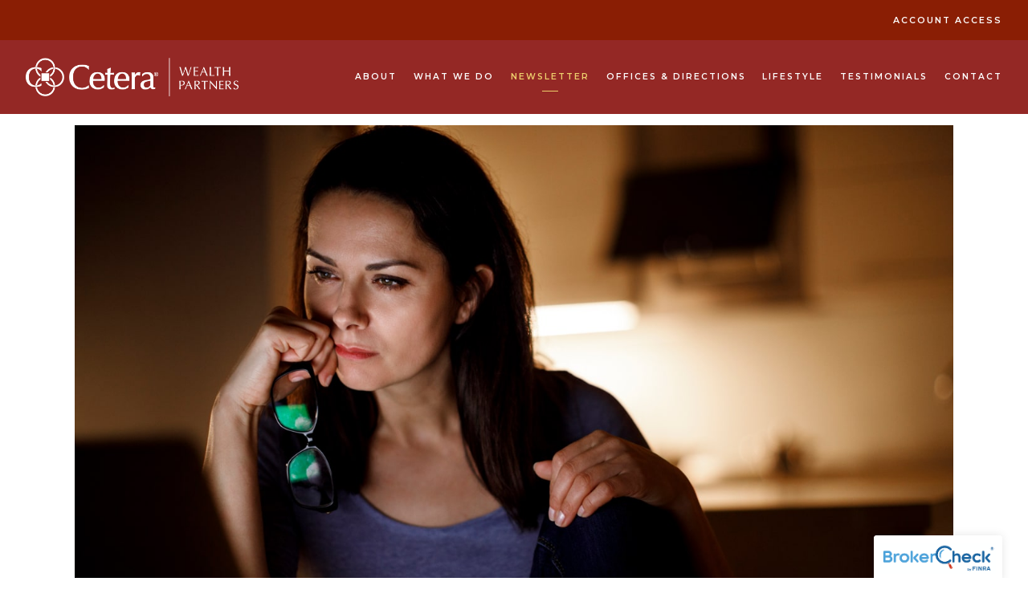

--- FILE ---
content_type: text/css; charset=utf-8
request_url: https://vfaretirement.com/assets/css/custom.css
body_size: 3115
content:
:root {
  --accent: #eecf6d; }

/* ============== FROALA ============== */
.main-content.editable::before,
.main-content.editable .form span.delete-contact-form::before,
.main-content.editable .row span.delete-row::before,
.main-content.editable .overlay-content::before,
body.fr-view .form span.delete-contact-form::before,
body.fr-view .row span.delete-row::before {
  background: #5c5c5c;
  color: #fff;
  /* new styles */
  background: #001514;
  color: #fff; }

.main-content.editable::after,
.main-content.editable .form::after,
.main-content.editable .row::after,
.main-content.editable .overlay-content::after,
body.fr-view .form::after,
body.fr-view .row::after {
  border-color: #5c5c5c;
  /* new styles */
  border-color: #001514; }

.hero-content.editable::before,
.hero-content.editable .form span.delete-contact-form::before,
.hero-content.editable .row span.delete-row::before,
.hero-content.editable .overlay-content::before {
  background: #5c5c5c;
  color: #fff;
  /* new styles */
  background: #001514;
  color: #fff; }
  .overlay .hero-content.editable::before, .overlay
  .hero-content.editable .form span.delete-contact-form::before, .overlay
  .hero-content.editable .row span.delete-row::before, .overlay
  .hero-content.editable .overlay-content::before {
    background: #dbb385;
    color: #000;
    /* new styles */
    background: #ffffff;
    color: #000; }

.hero-content.editable::after,
.hero-content.editable .form::after,
.hero-content.editable .row::after,
.hero-content.editable .overlay-content::after {
  border-color: #5c5c5c;
  /* new styles */
  border-color: #001514; }
  .overlay .hero-content.editable::after, .overlay
  .hero-content.editable .form::after, .overlay
  .hero-content.editable .row::after, .overlay
  .hero-content.editable .overlay-content::after {
    border-color: #dbb385;
    /* new styles */
    border-color: #ffffff; }

.footer-content.editable::before,
.footer-content.editable .form span.delete-contact-form::before,
.footer-content.editable .row span.delete-row::before {
  background: rgba(20, 20, 20, 0.6);
  color: #fff;
  /* new styles */
  background: #ffffff;
  color: #000; }

.footer-content.editable::after,
.footer-content.editable .form::after,
.footer-content.editable .row::after {
  border-color: rgba(20, 20, 20, 0.6);
  /* new styles */
  border-color: #ffffff; }

.editable .posts-list {
  background: rgba(0, 0, 0, 0.1);
  /* new styles */
  background: rgba(0, 0, 0, 0.1); }

.editable .overlay .posts-list {
  background: rgba(0, 0, 0, 0.1);
  /* new styles */
  background: rgba(255, 255, 255, 0.1); }

.editable .callout .posts-list {
  background: rgba(0, 0, 0, 0.1);
  /* new styles */
  background: rgba(0, 0, 0, 0.1); }

.fr-dropdown-list li a.is-h1, .fr-dropdown-list li a.is-h2, .fr-dropdown-list li a.is-h3, .fr-dropdown-list li a.is-h4 {
  margin: 0;
  font-size: 1em;
  line-height: 200%; }

/* ============== SIZING ============== */
#logo {
  width: 265px; }

/* ============== STYLES ============== */
/* ----- Base ----- */
body {
  background: #ffffff;
  color: #5c5c5c;
  /* new styles */
  background: #ffffff;
  color: #001514;
  font-family: Montserrat;
  font-weight: 400; }

::selection {
  background: #cda577;
  color: #fff;
  /* new styles */
  background: #eecf6d;
  color: #000; }

/* ----- Typography ----- */
p {
  font-family: Montserrat;
  font-weight: 400; }
  p strong {
    font-weight: 600; }

a {
  color: #cda577;
  /* new styles */
  color: #942825; }
  .overlay a {
    color: #cda577;
    /* new styles */
    color: #ffffff; }
  .footer a {
    color: #cda577;
    /* new styles */
    color: #eecf6d; }

/* ----- Headlines ----- */
h1,
h3,
.is-h1,
.is-h3 {
  color: #242424;
  font-family: "Prata", Helvetica, sans-serif;
  font-weight: 500; }
  .overlay h1, .overlay
  h3, .overlay
  .is-h1, .overlay
  .is-h3 {
    color: #ffffff; }
  .footer h1, .footer
  h3, .footer
  .is-h1, .footer
  .is-h3 {
    color: rgba(20, 20, 20, 0.6); }

h2,
h4,
.is-h2,
.is-h4 {
  color: #5c5c5c;
  font-family: "Pragati Narrow", Helvetica, sans-serif;
  font-weight: 600; }
  .overlay h2, .overlay
  h4, .overlay
  .is-h2, .overlay
  .is-h4 {
    color: #dbb385; }
  .footer h2, .footer
  h4, .footer
  .is-h2, .footer
  .is-h4 {
    color: rgba(20, 20, 20, 0.6); }

/* new styles */
h1,
.is-h1 {
  color: #001514;
  font-family: EB Garamond;
  font-weight: 400; }
  .editable .modal-overlay h1, .editable .modal-overlay
  .is-h1 {
    color: #001514; }

h2,
.is-h2,
span.read-bio {
  color: #001514;
  font-family: EB Garamond;
  font-weight: 700; }
  .overlay h2, .overlay
  .is-h2, .overlay
  span.read-bio {
    color: #ffffff; }
  .editable .modal-overlay h2, .editable .modal-overlay
  .is-h2, .editable .modal-overlay
  span.read-bio {
    color: #001514; }

h3,
.is-h3 {
  color: #001514;
  font-family: EB Garamond;
  font-weight: 600; }
  .footer h3, .footer
  .is-h3 {
    color: #ffffff; }
  .editable .modal-overlay h3, .editable .modal-overlay
  .is-h3 {
    color: #001514; }

h4,
.is-h4 {
  color: #001514;
  font-family: EB Garamond;
  font-weight: 400; }
  .overlay h4, .overlay
  .is-h4 {
    color: #ffffff; }
  .editable .modal-overlay h4, .editable .modal-overlay
  .is-h4 {
    color: #001514; }

/* ----- Special ----- */
blockquote {
  color: #242424;
  /* new styles */
  color: #eecf6d; }
  blockquote::before {
    color: rgba(36, 36, 36, 0.4); }
  .overlay blockquote {
    color: #ffffff; }
    .overlay blockquote::before {
      color: rgba(255, 255, 255, 0.4); }
  blockquote::before {
    color: rgba(238, 207, 109, 0.4); }
  .overlay blockquote {
    color: #eecf6d; }
  blockquote p {
    font-family: EB Garamond;
    font-weight: 400; }

hr {
  border-color: rgba(92, 92, 92, 0.6);
  /* new styles */
  border-color: rgba(0, 21, 20, 0.25); }
  .overlay hr {
    border-color: rgba(219, 179, 133, 0.6);
    /* new styles */
    border-color: rgba(255, 255, 255, 0.25); }
  .footer hr {
    border-color: rgba(20, 20, 20, 0.25);
    /* new styles */
    border-color: rgba(255, 255, 255, 0.25); }
  .editable .modal-overlay hr {
    border-color: rgba(92, 92, 92, 0.25);
    /* new styles */
    border-color: rgba(0, 21, 20, 0.25); }

/* ----- Tables ----- */
table th {
  background: #5c5c5c;
  color: #fff;
  border-color: #363636;
  /* new styles */
  background: #001514;
  color: #fff;
  border-color: black; }

table.uses-accent th {
  background: #cda577;
  color: #000;
  border-color: #bf8c52;
  /* new styles */
  background: #eecf6d;
  color: #000;
  border-color: #e9c03f; }

table.uses-accent.is-framed {
  border-color: #cda577;
  /* new styles */
  border-color: #eecf6d; }

table td {
  border-color: #d9d9d9;
  /* new styles */
  border-color: #d9d9d9; }
  table td.is-highlighted {
    background: rgba(205, 165, 119, 0.3);
    /* new styles */
    background: rgba(238, 207, 109, 0.3); }

table.is-striped tbody tr:nth-child(even) {
  background: #f2f2f2;
  /* new styles */
  background: #f2f2f2; }

table.is-dashed th,
table.is-dashed td {
  border-color: rgba(92, 92, 92, 0.4);
  /* new styles */
  border-color: rgba(0, 21, 20, 0.4); }

.accented,
.is-accent {
  color: #cda577 !important;
  /* new styles */
  color: #eecf6d !important; }

/* ----- Buttons ----- */
.btn {
  background: #cda577;
  color: #ffffff;
  /* new styles */
  background: #942825;
  color: #ffffff;
  font-family: Montserrat;
  font-weight: 400; }
  .btn:hover {
    background: #242424;
    /* new styles */
    background: #001514;
    color: #ffffff; }
  .overlay .btn {
    background: #cda577;
    color: #002c6f;
    /* new styles */
    background: #942825;
    color: #ffffff;
    font-family: Montserrat;
    font-weight: 400; }
    .overlay .btn:hover {
      /* new styles */
      background: #001514; }
  .footer .btn {
    /* new styles */ }
    .footer .btn:hover {
      /* new styles */ }
  .btn.primary {
    background: #cda577;
    color: #ffffff;
    /* new styles */ }
    .btn.primary:hover {
      background: #242424; }
    .btn.primary:hover {
      /* new styles */ }
    .overlay .btn.primary {
      /* new styles */ }
      .overlay .btn.primary:hover {
        /* new styles */ }
    .footer .btn.primary {
      /* new styles */ }
      .footer .btn.primary:hover {
        /* new styles */ }
  .btn.secondary {
    background: none;
    border-color: #cda577;
    color: #cda577;
    /* new styles */ }
    .overlay .btn.secondary {
      border-color: #cda577;
      color: #cda577; }
    .btn.secondary:hover {
      /* new styles */
      background: none; }
    .overlay .btn.secondary {
      /* new styles */ }
      .overlay .btn.secondary:hover {
        /* new styles */
        background: none; }
    .footer .btn.secondary {
      /* new styles */ }
      .footer .btn.secondary:hover {
        /* new styles */
        background: none; }

span.search-term {
  color: #cda577;
  /* new styles */
  color: #eecf6d; }

/* ----- Header ----- */
#header {
  background: #ffffff;
  color: #242424;
  /* new styles */
  background: #942825;
  color: #ffffff; }
  #header a {
    color: #002c6f;
    /* new styles */
    color: #ffffff;
    font-family: Montserrat;
    font-weight: 600; }
    #header a:hover {
      color: #cda577;
      /* new styles */
      color: #e6af2e; }
    #header a.btn {
      background: #002c6f;
      color: #ffffff;
      /* new styles */
      font-family: "Muli", Helvetica, sans-serif;
      font-weight: 500; }
      #header a.btn:hover {
        background: #cda577;
        color: #000; }
      #header a.btn:hover {
        /* new styles */ }
    .transparent-header #header a {
      color: #fff;
      /* new styles */ }
      .transparent-header #header a:hover {
        color: #cda577;
        /* new styles */ }
      .transparent-header #header a.btn {
        background: #fff;
        color: #000;
        /* new styles */ }
        .transparent-header #header a.btn:hover {
          background: #cda577;
          color: #000; }
        .transparent-header #header a.btn:hover {
          /* new styles */ }
  #header .active > a {
    color: #cda577;
    /* new styles */
    color: #eecf6d; }
    #header .active > a::after {
      background: #cda577;
      /* new styles */
      background: #eecf6d; }
  #header li.dropdown ul::before {
    background: #ffffff;
    /* new styles */
    background: #942825; }
  .transparent-header #header li.dropdown ul a {
    color: #002c6f;
    /* new styles */
    color: #ffffff; }
    .transparent-header #header li.dropdown ul a:hover {
      color: #cda577; }
    .transparent-header #header li.dropdown ul a:hover {
      /* new styles */
      color: #e6af2e; }

#logo a h1,
#logo a .logo-tagline {
  color: #042353;
  /* new styles */ }
  .transparent-header #logo a h1, .transparent-header
  #logo a .logo-tagline {
    color: #fff;
    /* new styles */ }

#logo h1 {
  font-family: "Prata", Helvetica, sans-serif;
  font-weight: normal; }

#logo .logo-tagline {
  font-family: "Pragati Narrow", Helvetica, sans-serif;
  font-weight: 500; }

#pull-out-nav {
  background: #ffffff;
  color: #242424;
  /* new styles */
  background: #942825;
  color: #ffffff; }
  #pull-out-nav a {
    color: #002c6f;
    /* new styles */
    color: #ffffff;
    font-family: Montserrat;
    font-weight: 600; }
    #pull-out-nav a:hover {
      color: #cda577;
      /* new styles */
      color: #e6af2e; }
    #pull-out-nav a.btn {
      background: #002c6f;
      color: #ffffff;
      /* new styles */
      font-family: "Muli", Helvetica, sans-serif;
      font-weight: 500; }
      #pull-out-nav a.btn:hover {
        background: #cda577;
        color: #000; }
      #pull-out-nav a.btn:hover {
        /* new styles */ }
  #pull-out-nav .active a {
    color: #cda577;
    /* new styles */
    color: #eecf6d; }
    #pull-out-nav .active a::after {
      background: #cda577;
      /* new styles */
      background: #eecf6d; }

.menu-toggle span {
  background: #002c6f;
  /* new styles */
  background: #ffffff; }
  .menu-toggle span::before, .menu-toggle span::after {
    background: #002c6f;
    /* new styles */
    background: #ffffff; }
  .transparent-header .menu-toggle span {
    background: #fff;
    /* new styles */ }
    .transparent-header .menu-toggle span::before, .transparent-header .menu-toggle span::after {
      background: #fff;
      /* new styles */ }

.close-menu span::before, .close-menu span::after {
  background: #242424;
  /* new styles */
  background: #ffffff; }

#sub-navigation ul li a {
  color: #5c5c5c;
  /* new styles */
  color: #001514;
  font-family: Montserrat;
  font-weight: 600; }
  #sub-navigation ul li a::after {
    background: #cda577;
    /* new styles */
    background: #942825; }

#sub-navigation ul li.active a {
  color: #cda577;
  /* new styles */
  color: #942825; }

/* ----- Hero Content ----- */
.page-bg .overlay {
  background: rgba(0, 44, 111, 0.465);
  color: #dbb385;
  /* new styles */
  background: rgba(0, 21, 20, 0.539);
  color: #ffffff; }

.page-bg .scroll-down span {
  border-color: #dbb385;
  /* new styles */
  border-color: #ffffff; }

.video-bg--control {
  color: #dbb385;
  /* new styles */
  color: #ffffff; }
  .video-bg--control:focus {
    box-shadow: 0 0 0 2px #cda577;
    /* new styles */
    box-shadow: 0 0 0 2px #eecf6d; }

/* ----- Content ----- */
#page-wrapper {
  background: #ffffff;
  /* new styles */
  background: #ffffff; }

.main-content a::after {
  background: rgba(92, 92, 92, 0.5);
  /* new styles */
  background: rgba(148, 40, 37, 0.5); }

.main-content a:hover::after {
  background: #cda577;
  /* new styles */ }

.sidebar {
  border-color: #cda577;
  /* new styles */
  border-color: #eecf6d; }

.callout {
  color: #ffffff;
  /* new styles */
  color: #001514; }
  .callout::before {
    background: #cda577;
    /* new styles */
    background: #eecf6d; }
  .callout h1,
  .callout h2,
  .callout h3,
  .callout h4,
  .callout .is-h1,
  .callout .is-h2,
  .callout .is-h3,
  .callout .is-h4 {
    color: #ffffff;
    /* new styles */
    color: #001514; }
  .callout p,
  .callout .post-excerpt {
    color: rgba(255, 255, 255, 0.8);
    /* new styles */
    color: rgba(0, 21, 20, 0.8); }
  .callout .post-link a:hover h3 {
    color: #ffffff;
    /* new styles */
    color: #001514; }
  .callout .btn {
    background: #ffffff;
    color: #cda577;
    /* new styles */
    background: #001514;
    color: #eecf6d; }

#blog-categories {
  /* new styles */
  font-family: Montserrat;
  font-weight: 600; }

.page-count {
  /* new styles */
  font-family: Montserrat;
  font-weight: 400; }

.share-text {
  /* new styles */
  font-family: Montserrat;
  font-weight: 400; }

figure.thumbnail::after {
  background: rgba(0, 44, 111, 0.465);
  /* new styles */
  background: rgba(0, 21, 20, 0.539); }

figure.thumbnail span.read-bio {
  color: #dbb385;
  /* new styles */
  color: #ffffff; }

.member-title {
  color: #cda577;
  /* new styles */
  color: #eecf6d; }

.post-link a:hover h3 {
  color: #cda577;
  /* new styles */
  color: #942825; }

.read-more span::after {
  background: #cda577;
  /* new styles */
  background: #942825; }

span.categories-title {
  color: #242424;
  /* new styles */
  color: #001514; }

span.post-categories .category a {
  color: #5c5c5c;
  /* new styles */
  color: #001514; }
  span.post-categories .category a:hover {
    color: #cda577;
    /* new styles */
    color: #942825; }

.post-excerpt {
  color: #5c5c5c;
  /* new styles */
  color: #001514; }

.post .post-wrapper {
  background: #ffffff;
  /* new styles */
  background: #ffffff; }

.share-text::before {
  background: rgba(92, 92, 92, 0.6);
  /* new styles */
  background: rgba(0, 21, 20, 0.6); }

.share-text span {
  background: #ffffff;
  /* new styles */
  background: #ffffff; }

.load-posts.loading::after {
  border-color: rgba(0, 0, 0, 0.15);
  border-top-color: #5c5c5c;
  /* new styles */
  border-color: rgba(0, 21, 20, 0.15);
  border-top-color: #001514; }

/* ----- Overlays ----- */
.close-overlay::before, .close-overlay::after {
  background: #cda577;
  /* new styles */
  background: #942825; }

.overlay-content {
  background: #ffffff;
  color: #5c5c5c;
  /* new styles */
  background: #ffffff;
  color: #001514; }

/* ----- Forms ----- */
.form-item.required label::after {
  color: #cda577;
  /* new styles */
  color: #eecf6d; }

.form-item label {
  /* new styles */
  font-family: Montserrat;
  font-weight: 400; }

.form-item .select::after {
  border-top-color: #5c5c5c;
  /* new styles */
  border-top-color: #001514; }
  .overlay .form-item .select::after {
    /* new styles */
    border-top-color: #ffffff; }
  .callout .form-item .select::after {
    /* new styles */
    border-top-color: #eecf6d; }
  .footer .form-item .select::after {
    /* new styles */
    border-top-color: #ffffff; }

.form-item label.radio input {
  border-color: #5c5c5c;
  /* new styles */
  border-color: #001514; }
  .overlay .form-item label.radio input {
    /* new styles */
    border-color: #ffffff; }
  .callout .form-item label.radio input {
    /* new styles */
    border-color: #fff; }
  .footer .form-item label.radio input {
    /* new styles */
    border-color: #ffffff; }
  .form-item label.radio input::after {
    background: #cda577;
    /* new styles */
    background: #eecf6d; }
    .callout .form-item label.radio input::after {
      /* new styles */
      background: #000; }
  .form-item label.radio input:checked {
    border-color: #cda577;
    /* new styles */
    border-color: #eecf6d; }
    .callout .form-item label.radio input:checked {
      /* new styles */
      border-color: #000; }

.form-item label.checkbox input {
  border-color: #5c5c5c;
  /* new styles */
  border-color: #001514; }
  .overlay .form-item label.checkbox input {
    /* new styles */
    border-color: #ffffff; }
  .callout .form-item label.checkbox input {
    /* new styles */
    border-color: #fff; }
  .footer .form-item label.checkbox input {
    /* new styles */
    border-color: #ffffff; }
  .form-item label.checkbox input::after {
    border-color: #cda577;
    /* new styles */
    border-color: #eecf6d; }
    .callout .form-item label.checkbox input::after {
      /* new styles */
      border-color: #000; }
  .form-item label.checkbox input:checked {
    border-color: #cda577;
    /* new styles */
    border-color: #eecf6d; }
    .callout .form-item label.checkbox input:checked {
      /* new styles */
      border-color: #000; }

.form-control {
  background: rgba(92, 92, 92, 0.1);
  color: #5c5c5c;
  /* new styles */
  background: rgba(0, 21, 20, 0.15);
  color: #001514; }
  .hero-content .form-control {
    background: rgba(219, 179, 133, 0.1);
    color: #dbb385;
    /* new styles */
    background: rgba(255, 255, 255, 0.15);
    color: #ffffff; }
  .callout .form-control {
    background: #000;
    color: #cda577;
    /* new styles */
    background: #000;
    color: #eecf6d; }
  .footer-content .form-control {
    background: rgba(20, 20, 20, 0.1);
    color: rgba(20, 20, 20, 0.6);
    /* new styles */
    background: rgba(255, 255, 255, 0.15);
    color: #ffffff; }
  .form-control.placeholder {
    color: rgba(92, 92, 92, 0.65);
    /* new styles */
    color: rgba(0, 21, 20, 0.65); }
    .callout .form-control.placeholder {
      color: rgba(205, 165, 119, 0.65);
      /* new styles */
      color: rgba(238, 207, 109, 0.65); }
    .overlay .form-control.placeholder {
      /* new styles */
      color: rgba(255, 255, 255, 0.65); }
    .footer .form-control.placeholder {
      color: rgba(20, 20, 20, 0.65);
      /* new styles */
      color: rgba(255, 255, 255, 0.65); }
  .form-control:-moz-placeholder {
    color: rgba(92, 92, 92, 0.65);
    /* new styles */
    color: rgba(0, 21, 20, 0.65); }
    .callout .form-control:-moz-placeholder {
      color: rgba(205, 165, 119, 0.65);
      /* new styles */
      color: rgba(238, 207, 109, 0.65); }
    .overlay .form-control:-moz-placeholder {
      /* new styles */
      color: rgba(255, 255, 255, 0.65); }
    .footer .form-control:-moz-placeholder {
      color: rgba(20, 20, 20, 0.65);
      /* new styles */
      color: rgba(255, 255, 255, 0.65); }
  .form-control::-moz-placeholder {
    color: rgba(92, 92, 92, 0.65);
    /* new styles */
    color: rgba(0, 21, 20, 0.65); }
    .callout .form-control::-moz-placeholder {
      color: rgba(205, 165, 119, 0.65);
      /* new styles */
      color: rgba(238, 207, 109, 0.65); }
    .overlay .form-control::-moz-placeholder {
      /* new styles */
      color: rgba(255, 255, 255, 0.65); }
    .footer .form-control::-moz-placeholder {
      color: rgba(20, 20, 20, 0.65);
      /* new styles */
      color: rgba(255, 255, 255, 0.65); }
  .form-control:-ms-input-placeholder {
    color: rgba(92, 92, 92, 0.65);
    /* new styles */
    color: rgba(0, 21, 20, 0.65); }
    .callout .form-control:-ms-input-placeholder {
      color: rgba(205, 165, 119, 0.65);
      /* new styles */
      color: rgba(238, 207, 109, 0.65); }
    .overlay .form-control:-ms-input-placeholder {
      /* new styles */
      color: rgba(255, 255, 255, 0.65); }
    .footer .form-control:-ms-input-placeholder {
      color: rgba(20, 20, 20, 0.65);
      /* new styles */
      color: rgba(255, 255, 255, 0.65); }
  .form-control::-webkit-input-placeholder {
    color: rgba(92, 92, 92, 0.65);
    /* new styles */
    color: rgba(0, 21, 20, 0.65); }
    .callout .form-control::-webkit-input-placeholder {
      color: rgba(205, 165, 119, 0.65);
      /* new styles */
      color: rgba(238, 207, 109, 0.65); }
    .overlay .form-control::-webkit-input-placeholder {
      /* new styles */
      color: rgba(255, 255, 255, 0.65); }
    .footer .form-control::-webkit-input-placeholder {
      color: rgba(20, 20, 20, 0.65);
      /* new styles */
      color: rgba(255, 255, 255, 0.65); }
  .error .form-control {
    border-bottom-color: #cda577;
    /* new styles */
    border-bottom-color: #eecf6d; }

/* ----- Footer ----- */
.footer {
  background: #f9f9f9;
  color: rgba(20, 20, 20, 0.6);
  /* new styles */
  background: #001514;
  color: #ffffff; }

/* ----- BrokerCheck ---- */
.is-branded.brokercheck .brokercheck--logo {
  background-color: #cda577;
  color: #ffffff;
  /* new styles */
  background-color: #eecf6d;
  color: #000; }

.is-branded.brokercheck .brokercheck--icon {
  stroke: currentColor;
  fill: currentColor; }

.is-branded.brokercheck .brokercheck--content {
  background: #eeeeee;
  color: #5c5c5c;
  /* new styles */
  background: #f2f2f2;
  color: #001514; }
